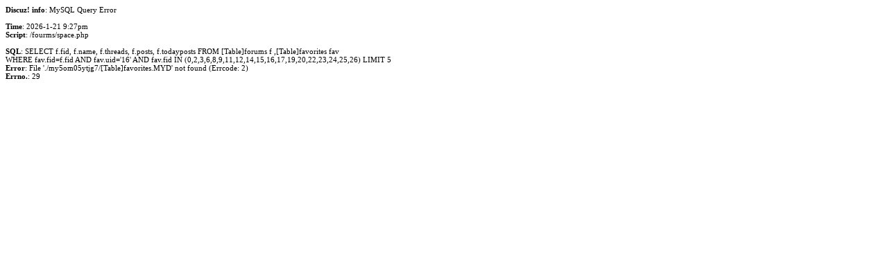

--- FILE ---
content_type: text/html
request_url: http://51odm.com/fourms/space.php?username=silverstar
body_size: 401
content:
</table></table></table></table></table>
<p style="font-family: Verdana, Tahoma; font-size: 11px; background: #FFFFFF;"><b>Discuz! info</b>: MySQL Query Error<br />
<br />
<b>Time</b>: 2026-1-21 9:27pm<br />
<b>Script</b>: /fourms/space.php<br />
<br />
<b>SQL</b>: SELECT f.fid, f.name, f.threads, f.posts, f.todayposts FROM [Table]forums f ,[Table]favorites fav<br />
		WHERE fav.fid=f.fid AND fav.uid='16' AND fav.fid IN (0,2,3,6,8,9,11,12,14,15,16,17,19,20,22,23,24,25,26) LIMIT 5<br />
<b>Error</b>:  File './my5om05ytjg7/[Table]favorites.MYD' not found (Errcode: 2)<br />
<b>Errno.</b>:  29</p>